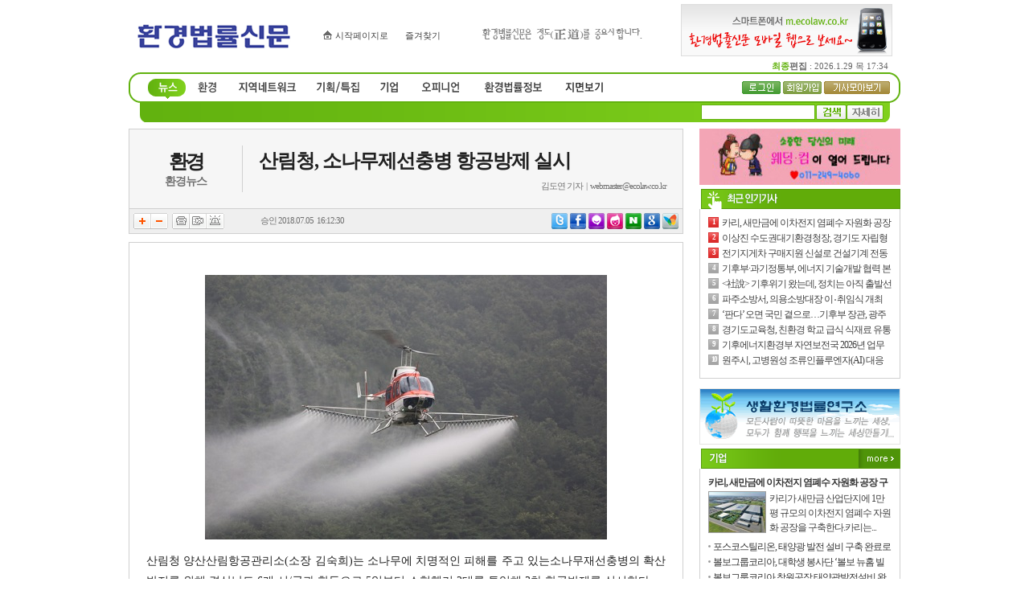

--- FILE ---
content_type: text/html
request_url: http://www.ecolaw.co.kr/news/articleView.html?idxno=75933
body_size: 46573
content:
<!DOCTYPE HTML PUBLIC "-//W3C//DTD HTML 4.01 Transitional//EN">
<html lang="ko">
<head>
<meta http-equiv="Content-Type" content="text/html; charset=euc-kr">
<meta name="google-site-verification" content="xP7pDwWmGqsMzC8H3DOb_3ORcopNj_IVaB3qft85hZs" />
<title>산림청, 소나무제선충병 항공방제 실시 - 환경법률신문 </title>
<link rel="stylesheet" type="text/css" href="/css/style.css?1130">

<link rel="alternate" type="application/rss+xml" title="환경법률신문" href="/rss/allArticle.xml">
<script type="text/javascript">
// 현재시간  추가
var ___currentTime = parseInt("1769708233", 10);
</script>
<script type="text/javascript" src="/script/user.js"></script>
<script type="text/javascript" src="/script/font.js"></script>
<script type="text/javascript" src="/script/banner.js?0611"></script>
<script type="text/javascript" src="/script/poll.js"></script>
<script type="text/javascript" src="/script/vod.js"></script>
<script language="javascript">
<!--
// 즐겨찾기 스크립트
function bookmark() {
	window.external.AddFavorite('http://www.ecolaw.co.kr', '환경법률신문')
}

/// 통합검색셀렉트
function viewSchselopt() {
	var schselopt = document.getElementById("schselopt_list");

	if(schselopt.style.display=="block") {
		schselopt.style.display="none";
	}else{
		schselopt.style.display="block";
	}
}

function schChange(code,title) {
	var schselopt = document.getElementById("schselopt_list");
	var secTitle = document.getElementById("secTitle");

	schselopt.style.display="none";

	document.topSearchForm.sc_section_code.value=code;
	secTitle.innerHTML = title;
}
//-->
</script>

<script type="text/javascript">
<!--
ad_check_mobile = '';
var adStrUserAgent = window.navigator.userAgent;

if(adStrUserAgent!= null)
{
	 if(
		  adStrUserAgent.indexOf("Android") != -1 ||    //Android
		  adStrUserAgent.indexOf("SAMSUNG") != -1 ||     //samsung
		  adStrUserAgent.indexOf("PSP") != -1 ||         //psp
		  adStrUserAgent.indexOf("PLAYSTATION") != -1 || //playstation
		  adStrUserAgent.indexOf("lgtelecom") != -1 ||   //LGT
		  adStrUserAgent.indexOf("Smartphone") != -1 ||  //스마트폰
		  adStrUserAgent.indexOf("Symbian") != -1 ||     //심비안폰
		  adStrUserAgent.indexOf("PPC") != -1 ||         //??
		  adStrUserAgent.indexOf("Windows CE") != -1 ||  //PDA
		  adStrUserAgent.indexOf("iPhone") != -1 ||      //애플폰
		  adStrUserAgent.indexOf("iPod") != -1 )         //애플
	 {
		ad_check_mobile = 1;
	 }
	 else
	 {
		ad_check_mobile = 0;
	 }
}
//-->
</script>

<style type="text/css">
img {border:0;}

.Sec_bg {background:url(/image2006/sec_bg.gif) repeat-x;}
.sec_bg_B {background:url(/image2006/sub_sec_bg.gif) top center no-repeat;}
.Last_Time {font-size:11px; font-family:돋움, Dotum; color:#636363; padding:0 15px 0 0;}
.Last_Time strong {color:#62b20f;}

/* 시작페이지, 즐겨찾기 */
.home_btn {background:url(/image2006/icon_home.gif) no-repeat; padding:0 0 0 15px;}
.joy_btn {background:url(/image2006/icon_start.gif) no-repeat 0 1; padding:0 0 0 15px;}
</style>
<!-- 구글웹로그 -->
<script type="text/javascript">

  var _gaq = _gaq || [];
  _gaq.push(['_setAccount', 'UA-24733698-1']);
  _gaq.push(['_trackPageview']);

  (function() {
    var ga = document.createElement('script'); ga.type = 'text/javascript'; ga.async = true;
    ga.src = ('https:' == document.location.protocol ? 'https://ssl' : 'http://www') + '.google-analytics.com/ga.js';
    var s = document.getElementsByTagName('script')[0]; s.parentNode.insertBefore(ga, s);
  })();

</script>
<!-- //구글웹로그 끝 -->
</head>

<body bgcolor="white" text="black" link="blue" vlink="purple" alink="red" leftmargin="0" topmargin="0" marginwidth="0" marginheight="0" >


<table cellpadding="0" cellspacing="0" border="0" width="100%">
	<tr>
		<td align="center">


<table width="960" border="0" cellspacing="0" cellpadding="0">
  <tr>
    <td>
        <table width="100%" border="0" cellspacing="0" cellpadding="0">
          <tr>
            <td width="25%" height="90" style="padding:0 0 0 10px;">
                <table width="100%" border="0" cellspacing="0" cellpadding="0">
                 <!-- <tr>
                    <td class="Last_Time" style="padding:0 5px 0 1px;"><!--<strong>환경법률신문</strong>&nbsp;&nbsp;--><!--<a href="#" onFocus="this.blur();" onClick="this.style.behavior='url(#default#homepage)';this.setHomePage('http://www.ecolaw.co.kr/');"><span class="home_btn">시작페이지로</span></a>&nbsp;&nbsp;<a href="javascript:bookmark()"onfocus="this.blur();"><span class="joy_btn">즐겨찾기</span></a></td>
                  </tr>-->
				  <tr>
					<td><a href="/"><img src="/image2006/logo.gif" alt="환경법률신문"></a></td>
				  </tr>
                </table>
			</td>
            <td width="42%" align="center">
				<table border="0" cellspacing="0" cellpadding="0">
					<tr>
						<td width="230" rowspan="2" align="left"><!--<IFRAME src=http://banner.nalsee.com/nalsee/banner1.html?id=ecolaw&bid=1 width=230 height=65 frameborder=no scrolling=no></IFRAME>-->
                         <table width="100%" border="0" cellspacing="0" cellpadding="0">
                  <tr>
                    <td class="Last_Time" style="padding:0 0px 0 1px;"><!--<strong>환경법률신문</strong>&nbsp;&nbsp;--><a href="#" onFocus="this.blur();" onClick="this.style.behavior='url(#default#homepage)';this.setHomePage('http://www.ecolaw.co.kr/');"><span class="home_btn">시작페이지로</span></a>&nbsp;&nbsp;<a href="javascript:bookmark()"onfocus="this.blur();"><span class="joy_btn">즐겨찾기</span></a></td>
                  </tr>

                </table></td>
						<td width="10" rowspan="2">&nbsp;</td>
						<td width="207" height="30">
						<!--220715_환경법률신문--><script language="javascript" src="/bannerManager/inc/90.html"></script><!--220715_환경법률신문-->
						<!--환경법률신문--<script language="javascript" src="/bannerManager/inc/12.html"></script><!--환경법률신문-->
						</td>
					</tr>
					<!-- <tr>
						<td align="center">부수인증매체<script language="javascript" src="/bannerManager/inc/18.html"></script>부수인증매체</td>
					</tr> -->
				</table>
			</td>
            <td width="33%" align="right" valign="bottom">
                <table width="100%" border="0" cellspacing="0" cellpadding="0">
                  <tr>
                    <td align="right" style="padding:0 10px 0 0;">
						<!--모바일웹<script language="javascript" src="/bannerManager/inc/3.html"></script><!--모바일웹-->
						<!--모바일웹2--><script language="javascript" src="/bannerManager/inc/13.html"></script><!--모바일웹2-->
					</td>
                  </tr>
                  <tr>
                    <td align="right" class="Last_Time"><strong>최종</strong><b>편집</b> : 2026.1.29 목 17:34</td>
                  </tr>
                </table>
            </td>
          </tr>
        </table>
    </td>
  </tr>
  <tr>
    <td class="Sec_bg">
        <table width="100%" border="0" cellspacing="0" cellpadding="0">
          <tr>
            <td width="10"><img src="/image2012/sec_bg_left.gif"></td>
            <td width="606">
            	<table border="0" cellspacing="0" cellpadding="0" id="topMenu">
                    <tr>
                        <td><a href="/news/articleList.html?sc_section_code=S1N1&view_type=sm" onMouseOver="selSection('S1N1', '', '', '', '', '');" onFocus="this.blur();"><img src="/image2012/sec1.gif" border="0" ></a></td>
                        <td><a href="/news/articleList.html?sc_section_code=S1N7&view_type=sm" onMouseOver="selSection('S1N2', '', '', '', '', '');" onFocus="this.blur();"><img src="/image2012/sec2.gif" border="0" ></a></td>
						<td><a href="/news/articleList.html?sc_section_code=S1N2&view_type=sm" onMouseOver="selSection('S1N17', '', '', '', '', '');" onFocus="this.blur();"><img src="/image2012/sec3.gif" border="0" ></a></td>
                        <td><a href="/news/articleList.html?sc_section_code=S1N17&view_type=sm" onMouseOver="selSection('S1N3', '', '', '', '', '');" onFocus="this.blur();"><img src="/image2012/sec4.gif" border="0" ></a></td>
                        <td><a href="/news/articleList.html?sc_section_code=S1N3&view_type=sm" onMouseOver="selSection('S1N4', '', '', '', '', '');" onFocus="this.blur();"><img src="/image2012/sec5.gif" border="0" ></a></td>
                        <td><a href="/news/articleList.html?sc_section_code=S1N4&view_type=sm" onMouseOver="selSection('S1N5', '', '', '', '', '');" onFocus="this.blur();"><img src="/image2012/sec6.gif" border="0" ></a></td>
                        <!--<td><a href="/news/articleList.html?sc_section_code=S1N6&view_type=sm" onMouseOver="selSection('S1N6', '', '', '', '', '');" onFocus="this.blur();"><img src="/image2006/sec7.gif" border="0" alt="세미나/교육"></a></td>-->
						<td><a href="/news/articleList.html?sc_section_code=S1N5&view_type=sm" onMouseOver="selSection('S1N7', '', '', '', '', '');" onFocus="this.blur();"><img src="/image2012/sec7.gif" border="0" ></a></td>
                        <td><a href="http://www.ecolaw.co.kr/paoin/" onMouseOver="selSection('PAOIN', '', '', '', '', '');" onFocus="this.blur();"><img src="/image2012/sec8.gif" border="0" ></a></td>
                    </tr>
                </table>
            </td>
            <td align="right">
                <!--로그인-->
                <table border="0" cellpadding="0" cellspacing="0">
                    <tr>
                        <td style="padding:0px 0 0 0;">
                        <a href="/member/login.html"><img src="/image2006/ico_login.gif" border="0"></a>                        </td>
                        <td style="padding:0px 0 0 3px;">
                        <a href="/member/index.html"><img src="/image2006/ico_member1.gif" border="0"></a></td>
                        <td style="padding-left:3px;"><a href="http://www.ecolaw.co.kr/news/quickView.html"><img src="/image2006/ico_allView.gif"></a></td>
                    </tr>
                </table>
                <!--로그인-->
            </td>
            <td width="10" align="right"><img src="/image2006/sec_bg_right.gif"></td>
          </tr>
        </table>

        <table width="960" border="0" cellspacing="0" cellpadding="0" class="sec_bg_B">
            <tr>
                <td height="24">
                <table border="0" cellspacing="0" cellpadding="0">
                    <tr>
                        <td id="subMenu">
                        <!-- 뉴스 -->
                        <table border="0" cellpadding="0" cellspacing="0" id="sbMenu" style="margin:0 0 0 25px;">
                            <tr>
                                <td class="none"></td>
                            </tr>
                        </table>
                        <!-- 뉴스 -->


                        	<!-- 환경 -->
                        <table border="0" cellpadding="0" cellspacing="0" id="sbMenu" style="margin:0 0 0 85px;">
                            <tr>
            <td><a href="/news/articleList.html?sc_sub_section_code=S2N75&view_type=sm">환경뉴스</a></td>
           <td><a href="/news/articleList.html?sc_sub_section_code=S2N76&view_type=sm">환경정책</a></td>
           <td><a href="/news/articleList.html?sc_sub_section_code=S2N80&view_type=sm">사회·문화</a></td>
          <td><a href="/news/articleList.html?sc_sub_section_code=S2N77&view_type=sm">에너지·기술</a></td>
          <td><a href="/news/articleList.html?sc_sub_section_code=S2N78&view_type=sm">자연·생태</a></td>
                                <td><a href="/news/articleList.html?sc_sub_section_code=S2N88&view_type=sm">건설·산업</a></td>
                                <td><a href="/news/articleList.html?sc_sub_section_code=S2N89&view_type=sm">보건·식품</a></td>
                                <td class="none"><a href="/news/articleList.html?sc_sub_section_code=S2N90&view_type=sm">웰빙</a></td>
                            </tr>
                        </table>
                        <!-- 환경 -->


                        <!-- 지역네트워크 -->
                        <table border="0" cellpadding="0" cellspacing="0" id="sbMenu" style="margin:0 0 0 120px;">
                            <tr>
                                <td><a href="/news/articleList.html?sc_sub_section_code=S2N66&view_type=sm">수도권</a></td>
                                <td><a href="/news/articleList.html?sc_sub_section_code=S2N67&view_type=sm">영동권</a></td>
                                <td><a href="/news/articleList.html?sc_sub_section_code=S2N68&view_type=sm">충청권</a></td>
                                <td><a href="/news/articleList.html?sc_sub_section_code=S2N69&view_type=sm">호남권</a></td>
                                <td><a href="/news/articleList.html?sc_sub_section_code=S2N70&view_type=sm">영남권</a></td>
								<td class="none"><a href="/news/articleList.html?sc_sub_section_code=S2N74&view_type=sm">제주도</a></td>
                            </tr>
                        </table>
                        <!-- 지역네트워크 -->

						<!-- 기획/특집 -->
                        <table border="0" cellpadding="0" cellspacing="0">
                            <tr>
                                <td></td>
                            </tr>
                        </table>
                        <!-- 기획/특집 -->


                        <!-- 기업 -->
                        <table border="0" cellpadding="0" cellspacing="0" id="sbMenu" style="margin:0 0 0 320px;">
                            <tr>
                                <td class="none"><a href="/news/articleList.html?sc_sub_section_code=S2N8&view_type=sm">기업</a></td>
                               <!-- <td class="none"><a href="/news/articleList.html?sc_sub_section_code=S2N22&view_type=sm">상품</a></td>-->
                            </tr>
                        </table>
                        <!-- 기업 -->

                        <!-- 오피니언 -->
                        <table border="0" cellpadding="0" cellspacing="0" id="sbMenu" style="margin:0 0 0 297px;">
                            <tr>
                                <td><a href="/news/articleList.html?sc_sub_section_code=S2N10&view_type=sm">피플</a></td>
                                <td><a href="/news/articleList.html?sc_sub_section_code=S2N65&view_type=sm">동정</a></td>
								<td><a href="/news/articleList.html?sc_sub_section_code=S2N72&view_type=sm">사설</a></td>
								<td><a href="/news/articleList.html?sc_sub_section_code=S2N73&view_type=sm">칼럼</a></td>
								<td class="none"><a href="/news/articleList.html?sc_sub_section_code=S2N71&view_type=sm">기자수첩</a></td>
                            </tr>
                        </table>
                        <!-- 오피니언 -->

                        <!-- 환경법률정보 -->
                        <table border="0" cellpadding="0" cellspacing="0">
                            <tr>
                                <td></td>
                            </tr>
                        </table>
                        <!-- 환경법률정보 -->



                        <!-- 지면보기 -->
                        <table border="0" cellpadding="0" cellspacing="0" id="sbMenu" style="margin:0 0 0 525px;">
                            <tr>
                                <td><a href="http://www.ecolaw.co.kr/paoin/" >환경법률신문</a></td>
                                <!-- <td class="none"><a href="http://www.paoin.com/paoweb/magazine/category.aspx?MCT=61&SCT=BB029" target="_blank">월간샛별</a></td> -->
                            </tr>
                        </table>
                        <!-- 지면보기 -->

                        </td>
                    </tr>
                </table>
                </td>
                <td align="right" style="padding:0 21 0 0;">
                	<!--통합검색부분//-->
                    <table border="0" cellpadding="0" cellspacing="0">
                        <tr>
                                                <form action="/news/articleList.html" method="post" name="topSearchForm" id="topSearchForm">
                        <input type="hidden" name="sc_area" value="A">
                        <input type="hidden" name="view_type" value="sm">
                            <td><input type="text" style="width:142px; height:19px; border:1px solid #62b20f; margin-right:1px; font-size: 12px;" name="sc_word"></td>
                            <td><input name="image" type="image" src="/image2006/ico_search1.gif" border="0"></td>
							<td><a href="/news/searchForm.html"><img src="/image2006/ico_search2.gif" border="0"></a></td>
                        </form>
                        </tr>
                    </table>
                    <!--통합검색부분 끝//-->
                </td>
            </tr>
        </table>

    </td>
  </tr>
  <tr>
    <td height="8"></td>
  </tr>
</table>

<script type="text/javascript">
<!--
function selSection(firstSec, secondSec, serialCode, table, fold, this_page) {
	topMenuObj = document.getElementById("topMenu").getElementsByTagName("img");
	subMenuObj = document.getElementById("subMenu").getElementsByTagName("table");

	topCnt = topMenuObj.length;
	for(i = 0; i < topCnt; i++) {
		imgNo = i + 1;
		topMenuObj.item(i).setAttribute("src", "/image2012/sec" + imgNo + ".gif");
		subMenuObj.item(i).style.display="none";
	}

	if(firstSec == "S1N1") {
		topMenuObj.item(0).setAttribute("src", "/image2012/sec1_ov.gif");
		subMenuObj.item(0).style.display = "block";
	} else if(firstSec == "S1N2") {
		topMenuObj.item(1).setAttribute("src", "/image2012/sec2_ov.gif");
		subMenuObj.item(1).style.display = "block";
	} else if(firstSec == "S1N17") {
		topMenuObj.item(2).setAttribute("src", "/image2012/sec3_ov.gif");
		subMenuObj.item(2).style.display = "block";
	} else if(firstSec == "S1N3") {
		topMenuObj.item(3).setAttribute("src", "/image2012/sec4_ov.gif");
		subMenuObj.item(3).style.display = "block";
	} else if(firstSec == "S1N4") {
		topMenuObj.item(4).setAttribute("src", "/image2012/sec5_ov.gif");
		subMenuObj.item(4).style.display = "block";
	} else if(firstSec == "S1N5") {
		topMenuObj.item(5).setAttribute("src", "/image2012/sec6_ov.gif");
		subMenuObj.item(5).style.display = "block";
	} else if(firstSec == "S1N7") {
		topMenuObj.item(6).setAttribute("src", "/image2012/sec7_ov.gif");
		subMenuObj.item(6).style.display = "block";
	} else if(firstSec == "PAOIN") {
		topMenuObj.item(7).setAttribute("src", "/image2012/sec8_ov.gif");
		subMenuObj.item(7).style.display = "block";
	} else {
		topMenuObj.item(0).setAttribute("src", "/image2012/sec1_ov.gif");
		subMenuObj.item(0).style.display = "block";
	}
}

selSection("", "", "", "", "news", "articleView.html");
//-->
</script>

<table width="960" border="0" cellpadding="0" cellspacing="0">
	<tr>
		<td width="690" align="left" valign="top">

			<table width="100%" border="0" cellpadding="0" cellspacing="1" bgcolor="#d0d0d0">
				<tr>
					<td bgcolor="#f6f6f6" style="padding:20px 0;">
					<table width="100%" border="0" cellpadding="0" cellspacing="0">
						<tr>
							<td class="View_Section">
							<a href="http://www.ecolaw.co.kr/news/articleList.html?sc_section_code=S1N7"><strong>환경</strong></a><a href="http://www.ecolaw.co.kr/news/articleList.html?sc_sub_section_code=S2N75">환경뉴스</a>							</td>
							<td style="padding:0 20px;">
							<div class="View_Title"><strong>산림청, 소나무제선충병 항공방제 실시</strong></div><div class="View_Info">김도연 기자&nbsp;&nbsp;|&nbsp;&nbsp;<a href="mailto.html?mail=webmaster@ecolaw.co.kr">webmaster@ecolaw.co.kr</a></div>							</td>
						</tr>
					</table>
					</td>
				</tr>
			</table>

			<table width="100%" border="0" cellpadding="0" cellspacing="0" bgcolor="#efefef" style="margin-bottom:10px; border-left:1px solid #d0d0d0; border-right:1px solid #d0d0d0; border-bottom:1px solid #d0d0d0;">
      			<tr>
        			<td width="163" style="padding:5px 0;">
					<table border="0" cellspacing="0" cellpadding="0" style="margin-left:5px;">
						<tr>
							<!-- <td><img src="http://www.ecolaw.co.kr/image2006/default/btn_golist.gif" width="55" height="12"></td> //-->
							<td><a href="javascript:fontPlus();" title="폰트키우기"><img src="http://www.ecolaw.co.kr/image2006/default/btn_textbig.gif" border="0" alt="폰트키우기"></a></td>
							<td><a href="javascript:fontMinus();" title="폰트줄이기"><img src="http://www.ecolaw.co.kr/image2006/default/btn_textsmall.gif" border="0" alt="폰트줄이기"></a></td>
							<td style="padding-left:5px;"><a href="javascript:articlePrint('75933');" title="프린트하기"><img src="http://www.ecolaw.co.kr/image2006/default/btn_print.gif" border="0" alt="프린트하기"></a></td>
							<td><a href="javascript:articleMail('75933');" title="메일보내기"><img src="http://www.ecolaw.co.kr/image2006/default/btn_send.gif" border="0" alt="메일보내기"></a></td>
							<td><a href="javascript:articleErr('75933');" title="신고하기"><img src="http://www.ecolaw.co.kr/image2006/default/btn_ermail.gif" border="0" alt="신고하기"></a></td>
						</tr>
					</table>
					</td>
					<td>
					<div class="View_Time"><span>승인</span> 2018.07.05&nbsp;&nbsp;16:12:30</div>					</td>
        			<td align="right">
					
					<table border="0" cellspacing="0" cellpadding="0" style="margin-right:5px;">
						<tr>
							<td><a href="http://twitter.com/home?status=%EC%82%B0%EB%A6%BC%EC%B2%AD%2C+%EC%86%8C%EB%82%98%EB%AC%B4%EC%A0%9C%EC%84%A0%EC%B6%A9%EB%B3%91+%ED%95%AD%EA%B3%B5%EB%B0%A9%EC%A0%9C+%EC%8B%A4%EC%8B%9C+http%3A%2F%2Fwww.ecolaw.co.kr%2Fnews%2FarticleView.html%3Fidxno%3D75933" target="_blank" title="트위터"><img src="http://www.ecolaw.co.kr/image2006/default/Twitter.gif" border="0" alt="트위터"></a></td>
							<td style="padding-left:3px;"><a href="http://www.facebook.com/sharer.php?u=http%3A%2F%2Fwww.ecolaw.co.kr%2Fnews%2FarticleView.html%3Fidxno%3D75933&t=%EC%82%B0%EB%A6%BC%EC%B2%AD%2C+%EC%86%8C%EB%82%98%EB%AC%B4%EC%A0%9C%EC%84%A0%EC%B6%A9%EB%B3%91+%ED%95%AD%EA%B3%B5%EB%B0%A9%EC%A0%9C+%EC%8B%A4%EC%8B%9C" target="_blank" title="페이스북"><img src="http://www.ecolaw.co.kr/image2006/default/facebook.gif" border="0" alt="페이스북"></a></td>
							<td style="padding-left:3px;"><a href="http://me2day.net/posts/new?new_post[body]=%22%EC%82%B0%EB%A6%BC%EC%B2%AD%2C+%EC%86%8C%EB%82%98%EB%AC%B4%EC%A0%9C%EC%84%A0%EC%B6%A9%EB%B3%91+%ED%95%AD%EA%B3%B5%EB%B0%A9%EC%A0%9C+%EC%8B%A4%EC%8B%9C%22%3Ahttp%3A%2F%2Fwww.ecolaw.co.kr%2Fnews%2FarticleView.html%3Fidxno%3D75933&new_post[tags]=%ED%99%98%EA%B2%BD%EB%B2%95%EB%A5%A0%EC%8B%A0%EB%AC%B8" target="_blank" title="미투데이"><img src="http://www.ecolaw.co.kr/image2006/default/me2day.gif" border="0" alt="미투데이"></a></td>
							<td style="padding-left:3px;"><a href="#" title="요즘" onclick="javascript:window.open('http://yozm.daum.net/api/popup/prePost?sourceid=&link=&prefix=', 'yozm', 'width=466, height=356' );returnfalse;"><img src="http://www.ecolaw.co.kr/image2006/default/yozm.gif" border="0" alt="요즘"></a></td>
							<td style="padding-left:3px;"><a  title="네이버" href="http://bookmark.naver.com/post?ns=1&title=%EC%82%B0%EB%A6%BC%EC%B2%AD%2C+%EC%86%8C%EB%82%98%EB%AC%B4%EC%A0%9C%EC%84%A0%EC%B6%A9%EB%B3%91+%ED%95%AD%EA%B3%B5%EB%B0%A9%EC%A0%9C+%EC%8B%A4%EC%8B%9C&url=http%3A%2F%2Fwww.ecolaw.co.kr%2Fnews%2FarticleView.html%3Fidxno%3D75933" target="_blank"><img src="http://www.ecolaw.co.kr/image2006/default/naver.gif" border="0" alt="네이버"></a></td>
							<td style="padding-left:3px;"><a href="http://www.google.com/bookmarks/mark?op=add&title=%EC%82%B0%EB%A6%BC%EC%B2%AD%2C+%EC%86%8C%EB%82%98%EB%AC%B4%EC%A0%9C%EC%84%A0%EC%B6%A9%EB%B3%91+%ED%95%AD%EA%B3%B5%EB%B0%A9%EC%A0%9C+%EC%8B%A4%EC%8B%9C&bkmk=http%3A%2F%2Fwww.ecolaw.co.kr%2Fnews%2FarticleView.html%3Fidxno%3D75933" target="_blank" title="구글"><img src="http://www.ecolaw.co.kr/image2006/default/google.gif" border="0" alt="구글"></a></td>
							<td style="padding-left:3px;"><a href="https://favorites.live.com/quickadd.aspx?marklet=1&mkt=euc-kr&url=http%3A%2F%2Fwww.ecolaw.co.kr%2Fnews%2FarticleView.html%3Fidxno%3D75933&title=%EC%82%B0%EB%A6%BC%EC%B2%AD%2C+%EC%86%8C%EB%82%98%EB%AC%B4%EC%A0%9C%EC%84%A0%EC%B6%A9%EB%B3%91+%ED%95%AD%EA%B3%B5%EB%B0%A9%EC%A0%9C+%EC%8B%A4%EC%8B%9C&top=1" target="_blank" title="msn"><img src="http://www.ecolaw.co.kr/image2006/default/msn.gif" border="0" alt="msn"></a></td>
													</tr>
					</table>
					</td>
      			</tr>
			</table>

			<table width="690" border="0" cellpadding="10" cellspacing="1" bgcolor="#d0d0d0">
        		<tr>
          			<td align="center" bgcolor="#ffffff">


					<table width="600" border="0" cellpadding="3" cellspacing="0">
						<tr>
							<td class="view_r" id="articleBody" style="padding:10px 0;">
							
							<table align="center" border="0" cellpadding="0" cellspacing="0" width="520">
	<tbody>
		<tr>
			<td width="10">&nbsp;</td>
			<td align="center"><img border="0" src="http://www.ecolaw.co.kr/news/photo/201807/75933_29899_1242.jpg" /></td>
			<td width="10">&nbsp;</td>
		</tr>
	</tbody>
</table>

<p>산림청 양산산림항공관리소(소장 김숙희)는 소나무에 치명적인 피해를 주고 있는소나무재선충병의 확산방지를 위해 경상남도 6개 시/군과 합동으로 5일부터 소형헬기 2대를 투입해 3차 항공방제를 실시한다.</p>

<p>이번 항공방제는 양산, 창원, 거제, 고성, 사천, 하동 등 6개 시/군의 소나무재선충병피해지역 산림을 대상으로 실시한다.</p>

<p>소나무재선충의 매개충으로 알려진 솔수염 하늘소와 북방수염하늘소를 퇴치하기 위해애벌레에서 우화되는 시기에 맞춰 1차, 2차 방제는 완료 하였으며 오는 5일 부터 10일까지 3차 방제를 실시한다.</p>

<p>김숙희 양산산림항공관리소장은 &quot;항공방제 시 방제헬기의 저공비행으로 인한 소음과진동이 발생 할 수 있으며, 양봉, 양어장 등 축산농가에 피해가 갈 수 있으니 각별한주의&quot;를 당부 했다.</p>
							
							&lt; 저작권자 &copy; 환경법률신문 무단전재 및 재배포금지 &gt;							</td>
						</tr>



				<tr>
					<td height="20"></td>
				</tr>
				<tr>
					<td>
						<table width="640" border="0" cellspacing="0" cellpadding="0">
							<tr>
								<td height="24" colspan="2" align="right"><img src="http://www.ecolaw.co.kr/image2006/default/icon_arrow.gif" width="10" height="10"><span style="font-size:9pt; line-height:5mm;"><a href="articleList.html?sc_area=I&sc_word=eco55"><font color="#666666">김도연 기자의 다른기사 보기</font></a>&nbsp;&nbsp;</td>
							</tr>
												</table>
					</td>
				</tr>
			</table>

					</td>
				</tr>
			</table>

			<table width="100%" border="0" cellpadding="0" cellspacing="0" bgcolor="#efefef" style="border-left:1px solid #d0d0d0; border-right:1px solid #d0d0d0; border-bottom:1px solid #d0d0d0;">
      			<tr>
        			<td style="padding:5px 0;">
					<table border="0" cellspacing="0" cellpadding="0" style="margin-left:5px;">
						<tr>
							<!-- <td><img src="http://www.ecolaw.co.kr/image2006/default/btn_golist.gif" width="55" height="12"></td> //-->
							<td><a href="javascript:fontPlus();" title="폰트키우기"><img src="http://www.ecolaw.co.kr/image2006/default/btn_textbig.gif" border="0" alt="폰트키우기"></a></td>
							<td><a href="javascript:fontMinus();" title="폰트줄이기"><img src="http://www.ecolaw.co.kr/image2006/default/btn_textsmall.gif" border="0" alt="폰트줄이기"></a></td>
							<td style="padding-left:5px;"><a href="javascript:articlePrint('75933');" title="프린트하기"><img src="http://www.ecolaw.co.kr/image2006/default/btn_print.gif" border="0" alt="프린트하기"></a></td>
							<td><a href="javascript:articleMail('75933');" title="메일보내기"><img src="http://www.ecolaw.co.kr/image2006/default/btn_send.gif" border="0" alt="메일보내기"></a></td>
							<td><a href="javascript:articleErr('75933');" title="신고하기"><img src="http://www.ecolaw.co.kr/image2006/default/btn_ermail.gif" border="0" alt="신고하기"></a></td>
						</tr>
					</table>
					</td>
        			<td align="right">
					<table border="0" cellspacing="0" cellpadding="0" style="margin-right:5px;">
						<tr>
							<td><a href="http://twitter.com/home?status=%EC%82%B0%EB%A6%BC%EC%B2%AD%2C+%EC%86%8C%EB%82%98%EB%AC%B4%EC%A0%9C%EC%84%A0%EC%B6%A9%EB%B3%91+%ED%95%AD%EA%B3%B5%EB%B0%A9%EC%A0%9C+%EC%8B%A4%EC%8B%9C+http%3A%2F%2Fwww.ecolaw.co.kr%2Fnews%2FarticleView.html%3Fidxno%3D75933" target="_blank" title="트위터"><img src="http://www.ecolaw.co.kr/image2006/default/Twitter.gif" border="0" alt="트위터"></a></td>
							<td style="padding-left:3px;"><a href="http://www.facebook.com/sharer.php?u=http%3A%2F%2Fwww.ecolaw.co.kr%2Fnews%2FarticleView.html%3Fidxno%3D75933&t=%EC%82%B0%EB%A6%BC%EC%B2%AD%2C+%EC%86%8C%EB%82%98%EB%AC%B4%EC%A0%9C%EC%84%A0%EC%B6%A9%EB%B3%91+%ED%95%AD%EA%B3%B5%EB%B0%A9%EC%A0%9C+%EC%8B%A4%EC%8B%9C" target="_blank" title="페이스북"><img src="http://www.ecolaw.co.kr/image2006/default/facebook.gif" border="0" alt="페이스북"></a></td>
							<td style="padding-left:3px;"><a href="http://me2day.net/posts/new?new_post[body]=%22%EC%82%B0%EB%A6%BC%EC%B2%AD%2C+%EC%86%8C%EB%82%98%EB%AC%B4%EC%A0%9C%EC%84%A0%EC%B6%A9%EB%B3%91+%ED%95%AD%EA%B3%B5%EB%B0%A9%EC%A0%9C+%EC%8B%A4%EC%8B%9C%22%3Ahttp%3A%2F%2Fwww.ecolaw.co.kr%2Fnews%2FarticleView.html%3Fidxno%3D75933&new_post[tags]=%ED%99%98%EA%B2%BD%EB%B2%95%EB%A5%A0%EC%8B%A0%EB%AC%B8" target="_blank" title="미투데이"><img src="http://www.ecolaw.co.kr/image2006/default/me2day.gif" border="0" alt="미투데이"></a></td>
							<td style="padding-left:3px;"><a href="#" title="요즘" onclick="javascript:window.open('http://yozm.daum.net/api/popup/prePost?sourceid=&link=&prefix=', 'yozm', 'width=466, height=356' );returnfalse;"><img src="http://www.ecolaw.co.kr/image2006/default/yozm.gif" border="0" alt="요즘"></a></td>
							<td style="padding-left:3px;"><a  title="네이버" href="http://bookmark.naver.com/post?ns=1&title=%EC%82%B0%EB%A6%BC%EC%B2%AD%2C+%EC%86%8C%EB%82%98%EB%AC%B4%EC%A0%9C%EC%84%A0%EC%B6%A9%EB%B3%91+%ED%95%AD%EA%B3%B5%EB%B0%A9%EC%A0%9C+%EC%8B%A4%EC%8B%9C&url=http%3A%2F%2Fwww.ecolaw.co.kr%2Fnews%2FarticleView.html%3Fidxno%3D75933" target="_blank"><img src="http://www.ecolaw.co.kr/image2006/default/naver.gif" border="0" alt="네이버"></a></td>
							<td style="padding-left:3px;"><a href="http://www.google.com/bookmarks/mark?op=add&title=%EC%82%B0%EB%A6%BC%EC%B2%AD%2C+%EC%86%8C%EB%82%98%EB%AC%B4%EC%A0%9C%EC%84%A0%EC%B6%A9%EB%B3%91+%ED%95%AD%EA%B3%B5%EB%B0%A9%EC%A0%9C+%EC%8B%A4%EC%8B%9C&bkmk=http%3A%2F%2Fwww.ecolaw.co.kr%2Fnews%2FarticleView.html%3Fidxno%3D75933" target="_blank" title="구글"><img src="http://www.ecolaw.co.kr/image2006/default/google.gif" border="0" alt="구글"></a></td>
							<td style="padding-left:3px;"><a href="https://favorites.live.com/quickadd.aspx?marklet=1&mkt=euc-kr&url=http%3A%2F%2Fwww.ecolaw.co.kr%2Fnews%2FarticleView.html%3Fidxno%3D75933&title=%EC%82%B0%EB%A6%BC%EC%B2%AD%2C+%EC%86%8C%EB%82%98%EB%AC%B4%EC%A0%9C%EC%84%A0%EC%B6%A9%EB%B3%91+%ED%95%AD%EA%B3%B5%EB%B0%A9%EC%A0%9C+%EC%8B%A4%EC%8B%9C&top=1" target="_blank" title="msn"><img src="http://www.ecolaw.co.kr/image2006/default/msn.gif" border="0" alt="msn"></a></td>
							<td style="padding-left:6px;"><a href="javascript:history.back();" title="뒤로가기"><img src="http://www.ecolaw.co.kr/image2006/default/btn_back2.gif" border="0"alt="뒤로가기"></a></td>
							<td><a href="javascript:scroll(0,0);" title="위로가기"><img src="http://www.ecolaw.co.kr/image2006/default/btn_top.gif" border="0" alt="위로가기"></a></td>
						</tr>
					</table>
					</td>
      			</tr>
			</table>

			<table width="690" border="0" cellpadding="0" cellspacing="0"><tr height="20"><td></td></tr></table>


<div class = "vote-container"></div>


		<table class = "reply-write-container"  width="690" border="0" cellspacing="0" cellpadding="10" style="border-top:1px solid #d0d0d0;" bgcolor="#fafafa">
			<form name="articleReplyForm" method="post" action="articleReply.php">
			<input type="hidden" name="prt_idxno" value="75933">
        	<tr>
          		<td height="36" style="border-bottom:1px solid #d0d0d0;" bgcolor="#f6f6f6">
				<div class="View_SmFont FontKor Reply_View">이 기사에 대한 <strong>댓글 이야기</strong> <font class="FontEng">(0)</font></div>
				</td>
        	</tr>
        	<tr>
          		<td>
				<table border="0" cellspacing="0" cellpadding="0">
					<tr>
						<td><input type="text" name="name" value="" size="20" class="input1" onkeydown="clrImg(this)" onmousedown="clrImg(this)" style="height:22px; background:url(/image2006/admin/new/AdminCopy_Text.gif) no-repeat -5px -6px; background-color:#fff; padding:4px 6px;"></td>	
						<td style="padding-left:5px;"><input type="password" name="password" size="20" class="input1" onkeydown="clrImg(this)" onmousedown="clrImg(this)" style="height:22px; background:url(/image2006/admin/new/AdminCopy_Text.gif) no-repeat -5px -66px; background-color:#fff; padding:4px 6px;"></td>
											<td style="padding-left:5px;">
						<script src="/kcaptcha/js/jquery-1.5.min.js" type="text/javascript"></script>
						<script type="text/javascript" src="/kcaptcha/js/md5.js"></script>
						<script type="text/javascript" src="/kcaptcha/js/jquery.kcaptcha.js"></script>
						<font class="View_SmFont FontKor">자동등록방지용 코드를 입력하세요!</font> <img id="kcaptcha_image" border="1" style="cursor:pointer;" class="input1" align="absmiddle">&nbsp;&nbsp;<input class="input1" type="input" name="writekey" id="writekey" style="height:18px;width:45px;text-align:center;ime-mode:active;" maxlength="4">							
						</td>
					</tr>
									</table>

				<table border="0" cellspacing="0" cellpadding="0"  style="margin-top:5px;">
					<tr>
						<td width="600"><textarea name="content" id="content" rows="4" class="input1" onKeyUp="checkMsgLength('content','nbyte1',400); var m=50;var s=this.scrollHeight;if(s>=m)this.style.pixelHeight=s+4;" style="overflow:hidden; width:595px; height:50px; padding:5px 5px;"></textarea></td>
						<td width="80" style="border:1px solid #d0d0d0; text-align:center; background-color:#fff; cursor:pointer;" onclick="javascript:articleReplySubmit2(document.articleReplyForm);"><strong style="color:#404040;">확인</strong></td>
					</tr>
				</table>

				<table width="100%" border="0" cellspacing="0" cellpadding="0" style="margin-top:5px;">
					<tr>
						<td class="View_SmFont FontKor" style="line-height:160%;">
						- <!--<strong>의견쓰기는 로그인후에 가능하며,</strong>//--><strong><font class="FontEng">200</font>자까지 쓰실 수 있습니다.</strong> (현재 <font class="FontEng"><span id='nbyte1'>0</span> byte</font> / 최대 <font class="FontEng">400byte</font>)<br>
						- 욕설등 인신공격성 글은 삭제 합니다. <strong>[운영원칙]</strong>
						</td>
					</tr>
				</table>
			</td>
        	</tr>
			</form>
		</table>
		
		<table width="690" border="0" cellspacing="0" cellpadding="0" style="border-top:1px solid #d0d0d0;">
        	<tr>
          		<td style="padding:0 10px;">			
							</td>
        </tr>
        <tr>
			<td align="center" height="36" style="border-top:1px solid #d0d0d0; border-bottom:1px solid #d0d0d0;" bgcolor="#f6f6f6"><div class="View_SmFont FontKor">이 기사에 대한 <strong>댓글 이야기</strong> <font class="FontEng">(0)</font></div></td>
        </tr>
	</table>

<!-- 실명제 체크 -->
<script type="text/javascript" src="/vote/vote.js"></script>
<script>
	vote.voteCheck(
		jQuery('.reply-write-container'),	// 폐쇄시 제거할 영역
		'S',								// 실명제 구분값(@A:pc버전, @B모바일버전)
		'/news/articleView.html'	// 리턴URL 
	);
</script>
  		


		</td>
		<td width="20"></td>
		<td width="250" align="right" valign="top">


<table align="center" cellpadding="0" cellspacing="0" width="250">	
<script language="JavaScript" type="text/javascript">
  		<!--
  			function viewPhoto(idxno) {
				var url = "photoView.html?idxno=" + idxno;					
				window.open(url, 'photoView', 'width=640, height=500, scrollbars=yes');
			}
  		//-->
		</script>			
			</table><table width="100%" cellpadding="0" cellspacing="0" border="0">
			<tr>
				<td align="center"><!--웨딩컴--><script language="javascript" src="/bannerManager/inc/7.html"></script><!--웨딩컴--></td>
			</tr>
		</table><table width="100%" cellpadding="0" cellspacing="0" border="0">
			<tr>
				<td align="center"><!-- 인기글 
<iframe name="tab3" src="/Autobox/250_TabBox3.html" scrolling="no" hspace="0" vspace="0" frameborder="0" marginwidth="0" marginheight="0" width="250" height="270" align="center" noresize></iframe>-->
<!-- 인기글 --></td>
			</tr>
		</table><table width="250" border="0" cellspacing="0" cellpadding="0" style="margin-bottom:12px; border-left:1px solid #d0d0d0;  border-right:1px solid #d0d0d0; border-bottom:1px solid #d0d0d0;" align="center"><img src="/box/box_news/250_box_top_bestnews.gif" border=0><tr>
<td valign="top" height="50" style="padding:10px 10px 5px 10px;"><div class="Article FoterLarg"><a href="/news/articleView.html?idxno=116527" target="_top">
		<h5 class="TabHot"><div class="red num">1</div><div class="OnLoad">카리, 새만금에 이차전지 염폐수 자원화 공장 구축</div></h5>
		</a><a href="/news/articleView.html?idxno=116643" target="_top">
		<h5 class="TabHot"><div class="red num">2</div><div class="OnLoad">이상진 수도권대기환경청장,  경기도 자립형 재생에너지 마을 방문</div></h5>
		</a><a href="/news/articleView.html?idxno=116644" target="_top">
		<h5 class="TabHot"><div class="red num">3</div><div class="OnLoad">전기지게차 구매지원 신설로 건설기계 전동화 보급 촉진</div></h5>
		</a><a href="/news/articleView.html?idxno=116524" target="_top">
		<h5 class="TabHot"><div class="num">4</div><div class="OnLoad">기후부·과기정통부, 에너지 기술개발 협력 본격화</div></h5>
		</a><a href="/news/articleView.html?idxno=116663" target="_top">
		<h5 class="TabHot"><div class="num">5</div><div class="OnLoad"><社說> 기후위기 왔는데, 정치는 아직 출발선</div></h5>
		</a><a href="/news/articleView.html?idxno=116535" target="_top">
		<h5 class="TabHot"><div class="num">6</div><div class="OnLoad">파주소방서, 의용소방대장 이&#8231;취임식 개최</div></h5>
		</a><a href="/news/articleView.html?idxno=116639" target="_top">
		<h5 class="TabHot"><div class="num">7</div><div class="OnLoad">‘판다’ 오면 국민 곁으로…기후부 장관, 광주 우치동물원 현장 점검</div></h5>
		</a><a href="/news/articleView.html?idxno=116537" target="_top">
		<h5 class="TabHot"><div class="num">8</div><div class="OnLoad">경기도교육청, 친환경 학교 급식 식재료 유통 현장 방문</div></h5>
		</a><a href="/news/articleView.html?idxno=116637" target="_top">
		<h5 class="TabHot"><div class="num">9</div><div class="OnLoad">기후에너지환경부 자연보전국 2026년 업무계획 공개</div></h5>
		</a><a href="/news/articleView.html?idxno=116642" target="_top">
		<h5 class="TabHot"><div class="num">10</div><div class="OnLoad">원주시, 고병원성 조류인플루엔자(AI) 대응 총력</div></h5>
		</a></div></td>
</tr>
</table><table width="100%" cellpadding="0" cellspacing="0" border="0">
			<tr>
				<td align="center"><!--생활환경법률연구소--><script language="javascript" src="/bannerManager/inc/5.html"></script><!--생활환경법률연구소--></td>
			</tr>
		</table><table width="250" border="0" cellspacing="0" cellpadding="0" style="margin-bottom:12px; border-left:1px solid #d0d0d0;  border-right:1px solid #d0d0d0; border-bottom:1px solid #d0d0d0;" align="center"><a href="/news/articleList.html?sc_section_code=S1N3"><img src="/box/box_news/250_box_top_img04.gif" border=0></a><tr>
<td valign="top" height="50" style="padding:10px 10px 5px 10px;"><div class="Article FoterBig">
			<a href="/news/articleView.html?idxno=116527" target="_top">
			<div style="position:relative; top:0; overflow:hidden;">
			<h4 class="FtColor_T">카리, 새만금에 이차전지 염폐수 자원화 공장 구축</h4>
			</div><div style="float:left; position:relative; padding-right:6px;" class="ImgWidth_S"><img src="/news/thumbnail/202601/116527_68230_2419_v150.jpg" class="ImgWidth_S ImgHeight_S" border="0" alt="카리, 새만금에 이차전지 염폐수 자원화 공장 구축"></div><div style="position:relative; top:0;height:57px;overflow:hidden;">
			<span>카리가 새만금 산업단지에 1만 평 규모의 이차전지 염폐수 자원화 공장을 구축한다.카리는...</span>
			</div>
			</a>
			</div><div class="Article Boll">
				<ul>
					<li class="ListNot">
					<a href="/news/articleView.html?idxno=116468" target="_top">
					<h5 class="FtColor_T OnLoad">포스코스틸리온, 태양광 발전 설비 구축 완료로 2050 탈탄소 목표 가속</h5>
					</a>
					</li>
				</ul>
		</div><div class="Article Boll">
				<ul>
					<li class="ListNot">
					<a href="/news/articleView.html?idxno=115412" target="_top">
					<h5 class="FtColor_T OnLoad">볼보그룹코리아, 대학생 봉사단 ‘볼보 뉴홈 빌더즈 2기’ 발대식</h5>
					</a>
					</li>
				</ul>
		</div><div class="Article Boll">
				<ul>
					<li class="ListNot">
					<a href="/news/articleView.html?idxno=114961" target="_top">
					<h5 class="FtColor_T OnLoad">볼보그룹코리아 창원공장 태양광발전설비 완공</h5>
					</a>
					</li>
				</ul>
		</div></td>
</tr>
</table><table width="250" border="0" cellspacing="0" cellpadding="0" style="margin-bottom:12px; border-left:1px solid #d0d0d0;  border-right:1px solid #d0d0d0; border-bottom:1px solid #d0d0d0;" align="center"><a href="/news/articleList.html?sc_section_code=S1N17"><img src="/box/box_news/250_box_top_img01.gif" border=0></a><tr>
<td valign="top" height="50" style="padding:10px 10px 5px 10px;"><div class="Article FoterBig">
			<a href="/news/articleView.html?idxno=102472" target="_top">
			<div style="position:relative; top:0; overflow:hidden;">
			<h4 class="FtColor_T">수원시와 수원시민이 함께 걷는 탄소중립의 길</h4>
			</div><div style="float:left; position:relative; padding-right:6px;" class="ImgWidth_S"><img src="/news/thumbnail/202304/102472_50711_5950_v150.jpg" class="ImgWidth_S ImgHeight_S" border="0" alt="수원시와 수원시민이 함께 걷는 탄소중립의 길"></div><div style="position:relative; top:0;height:57px;overflow:hidden;">
			<span>예측하지 못한 날씨가 일상이 된 요즘, &lsquo;기후위기&rsquo;는 이제 사람들...</span>
			</div>
			</a>
			</div><div class="Article Boll">
				<ul>
					<li class="ListNot">
					<a href="/news/articleView.html?idxno=97498" target="_top">
					<h5 class="FtColor_T OnLoad">식사동 낙후지역(고양공단 인근) 환경개선 요구</h5>
					</a>
					</li>
				</ul>
		</div><div class="Article Boll">
				<ul>
					<li class="ListNot">
					<a href="/news/articleView.html?idxno=93057" target="_top">
					<h5 class="FtColor_T OnLoad">하나님의 교회 “수원의 성장과 화합에 함께하는 교회 될 터”</h5>
					</a>
					</li>
				</ul>
		</div><div class="Article Boll">
				<ul>
					<li class="ListNot">
					<a href="/news/articleView.html?idxno=87826" target="_top">
					<h5 class="FtColor_T OnLoad">엘리오니, 마스크형 개인공기청정기 ‘퓨리마스크’ 출시</h5>
					</a>
					</li>
				</ul>
		</div></td>
</tr>
</table><table width="100%" cellpadding="0" cellspacing="0" border="0">
			<tr>
				<td align="center"><!-- 오피니언 -->
<iframe name="tab2" src="/Autobox/250_TabBox2.html" scrolling="no" hspace="0" vspace="0" frameborder="0" marginwidth="0" marginheight="0" width="250" height="215" align="center" noresize></iframe>
<!-- 오피니언 --></td>
			</tr>
		</table><table width="100%" cellpadding="0" cellspacing="0" border="0">
			<tr>
				<td align="center"><!--씨토포스--><script language="javascript" src="/bannerManager/inc/9.html"></script><!--씨토포스--></td>
			</tr>
		</table>		</td>
	</tr>
</table>

<table width="960" border="0" cellpadding="0" cellspacing="0" style="margin-top:10px;" align="center">
	<tr>
		<td>
		<table width="960" border="0" cellspacing="0" cellpadding="0" align="center">
			<tr>
				<td width=10><img src="/image2006/copy_bg_left.gif"></td>
				<td class="dncom"  style="padding:3 0 0 0; border-top:1px solid #ddd; border-bottom:1px solid #ddd;">
				<a href="http://www.ecolaw.co.kr/com/com-1.html" onfocus="this.blur()">신문사소개</a>ㆍ<a href="http://www.ecolaw.co.kr/com/jb.html" onfocus="this.blur()">기사제보</a>ㆍ<a href="http://www.ecolaw.co.kr/com/ad.html" onfocus="this.blur()">광고문의</a>ㆍ<a href="http://www.ecolaw.co.kr/com/bp.html" onfocus="this.blur()">불편신고</a>ㆍ<a href="http://www.ecolaw.co.kr/com/com-2.html" onfocus="this.blur()">윤리강령</a>ㆍ<a href="javascript:void(window.open('http://www.ecolaw.co.kr/com/privacy.html','privacy','width=800, height=600, scrollbars=yes'))" onfocus="this.blur()">개인정보취급방침</a>ㆍ<a href="/com/teen.html">청소년보호정책</a>ㆍ<a href="javascript:void(window.open('http://www.ecolaw.co.kr/com/pop_emailno.html','new_win','resizable=no,width=550,height=252,scrollbars=no'))" onfocus="this.blur()">이메일무단수집거부</a>
				</td>
				<td width="250" align="right"  style="border-top:1px solid #ddd; border-bottom:1px solid #ddd;">
				<table border="0" cellpadding="0" cellspacing="0">
					<tr>
						<td><a href="http://www.ecolaw.co.kr/rssIndex.html" onFocus="this.blur();"><img src="/image2006/rss_b.gif" border="0"></a></td>
						<td><a href="http://www.ecolaw.co.kr" onfocus="this.blur()"><img src="/image2006/dn_iconhome.gif" border="0"></a></td>
						<td><a href="javascript:history.back()" onfocus="this.blur();"><img src="/image2006/dn_iconback.gif"  border="0"></a></td>
						<td><a href="#top" onfocus="this.blur();"><img src="/image2006/dn_icontop.gif" border="0"></a></td>
					</tr>
				</table>
				</td>
				<td width=10 align="right"><img src="/image2006/copy_bg_right.gif"></td>
			</tr>
		</table>
		</td>
	</tr>
	<tr>
		<td style="padding:10px 10px;">
		<table width="960" border="0" cellspacing="0" cellpadding="0" align="center">
			<tr>
				<td width="180" align="center"><img src="/image2006/logo_dn.gif"></td>
				<td class="dncopy">
				<!--서울특별시 영등포구 양평동3가 57-3 서울시 영등포구 문래동2가 35번지 남성상가 2층 203호-->서울시 영등포구 경인로77길 19(문래동2가 35) <!--203호--> | Tel : 02)2068-4400 | Fax : 02)2068-4404 | 발행인·편집인 : 金惠淑 | 청소년보호책임자 : 김혜숙<br>
				(수도권본부) 경기도 김포시 양촌면 학운리 양촌지방산업단지 E블록 1롯트 메카존 827호<br>
				등록번호 : 서울 다 07140(2005. 7 .19) 대한인터넷신문협회회원사 <br>
				증서번호 : 2007-0515-02 서울 아 00617(등록일/발행일:2008.7.8) 인터넷환경법률신문<br>
				C<a href="http://www.ecolaw.co.kr/admin/adminLoginForm.html">o</a>pyright <a href="http://mail.daum.net/hanmailex/Goto.daum" target="_blank">ⓒ</a> 2026 환경법률신문. All rights reserved. mail to <a href="mailto:webmaster@ecolaw.co.kr">webmaster@ecolaw.co.kr</a>
				</td>
				<td width="93" valign="bottom" style="padding:0 10 0 0;"><a href="https://www.ndsoft.co.kr" target="_blank" onfocus="this.blur()"><img src="/image2006/ndsoft.gif" border="0"></a></td>
			</tr>
		</table>
		</td>
	</tr>
</table>
</td>
</tr>
</table>

</body>
</html>


--- FILE ---
content_type: text/html;
request_url: http://www.ecolaw.co.kr/vote/ajax.vote.check.php
body_size: 58
content:
0|C|121031|제21대 대통령선거|2025-05-12~2025-06-02|

--- FILE ---
content_type: text/html; charset=euc-kr
request_url: http://www.ecolaw.co.kr/kcaptcha/kcaptcha_session.php
body_size: 32
content:
25f414ea5e75a2c5be8e2057ba8417dd

--- FILE ---
content_type: text/css
request_url: http://www.ecolaw.co.kr/css/fck_editor.css
body_size: 4695
content:
/****************************************************************************************
Note : 기사 템플릿 스티일
Name : 김종화
Date : 2010.04.12
****************************************************************************************/
/* 기본 템플릿 */
#Gray_style {clear:both; display:block; overflow:hidden; width:648px; border:1px solid #e0e0e0; background-color:#f5f5f5; padding:10px 10px; text-align:justify; margin:0 auto;}
#Blue_style {clear:both; display:block; overflow:hidden; width:648px; border:1px solid #bbd3e2; background-color:#edf8ff; padding:10px 10px; text-align:justify; margin:0 auto;}
#Yellow_style {clear:both; display:block; overflow:hidden; width:648px; border:1px solid #dfdfc0; background-color:#fcfcea; padding:10px 10px; text-align:justify; margin:0 auto;}
#Pink_style {clear:both; display:block; overflow:hidden; width:648px; border:1px solid #e8cdcd; background-color:#fff2f2; padding:10px 10px; text-align:justify; margin:0 auto;}
#White_style {clear:both; display:block; overflow:hidden; width:648px; border:1px solid #e0e0e0; background-color:#fff; padding:10px 10px; text-align:justify; margin:0 auto;}

/* 회색배경 */
#Center_style {width:648px; background-color:#ffffff; margin:0 auto;}
#Center_style h2 {clear:both; display:block; color:#222; font-family:"돋움","dotum"; font-size:16px; font-weight:bold;}
#Center_style td {border:1px solid #e0e0e0; border-top:0;}
#Center_style .title {clear:both; display:block; overflow:hidden; border:1px solid #e0e0e0; background-color:#f5f5f5; padding:10px 10px; text-align:center;}
#Center_style .subject {clear:both; display:block; overflow:hidden; background-color:#ffffff; padding:10px 10px; text-align:justify;}
#Center_style .subject td {border:0}

#Dan_layer {clear:both; display:block; overflow:hidden; width:648px; border:1px solid #e0e0e0; margin:0 auto;}
#Dan_layer h2 {clear:both; display:block; color:#222; font-family:"돋움","dotum"; font-size:16px; font-weight:bold;}
#Dan_layer td {padding:16px 16px; text-align:justify;}

#Ldan_style {clear:both; display:block; overflow:hidden; margin:0 auto;}
#Ldan_style .dan {text-align:justify; border:1px solid #e0e0e0; width:324px;}
#Ldan_style .dan h2 {clear:both; display:block; color:#222; font-family:"돋움","dotum"; font-size:16px; font-weight:bold;}
#Ldan_style .dan h2 {border-bottom:1px solid #e0e0e0; background-color:#f5f5f5;}
#Ldan_style .dan b, .dan span {display:block; overflow:hidden; padding: 10px 10px 10px 10px;}

/* 파란배경 */
#BBlue_style {width:648px; background-color:#ffffff; margin:0 auto;}
#BBlue_style h2 {clear:both; display:block; color:#222; font-family:"돋움","dotum"; font-size:16px; font-weight:bold;}
#BBlue_style td {border:1px solid #bbd3e2; border-top:0;}
#BBlue_style .title {clear:both; display:block; overflow:hidden; border:1px solid #bbd3e2; background-color:#edf8ff; padding:10px 10px; text-align:center;}
#BBlue_style .subject {clear:both; display:block; overflow:hidden; background-color:#ffffff; padding:10px 10px; text-align:justify;}
#BBlue_style .subject td {border:0}

/* 노란배경 */
#BYellow_style {width:648px; background-color:#ffffff; margin:0 auto;}
#BYellow_style h2 {clear:both; display:block; color:#222; font-family:"돋움","dotum"; font-size:16px; font-weight:bold;}
#BYellow_style td {border:1px solid #dfdfc0; border-top:0;}
#BYellow_style .title {clear:both; display:block; overflow:hidden; border:1px solid #dfdfc0; background-color:#fcfcea; padding:10px 10px; text-align:center;}
#BYellow_style .subject {clear:both; display:block; overflow:hidden; background-color:#ffffff; padding:10px 10px; text-align:justify;}
#BYellow_style .subject td {border:0}

#YLdan_style {clear:both; display:block; overflow:hidden; margin:0 auto;}
#YLdan_style .dan {text-align:justify; border:1px solid #dfdfc0; width:324px;}
#YLdan_style .dan h2 {clear:both; display:block; color:#222; font-family:"돋움","dotum"; font-size:16px; font-weight:bold;}
#YLdan_style .dan h2 {border-bottom:1px solid #dfdfc0; background-color:#fcfcea;}
#YLdan_style .dan b, .dan span {display:block; overflow:hidden; padding: 10px 10px 10px 10px;}

/* 핑크배경 */
#BPink_style {width:648px; background-color:#ffffff; margin:0 auto;}
#BPink_style h2 {clear:both; display:block; color:#222; font-family:"돋움","dotum"; font-size:16px; font-weight:bold;}
#BPink_style td {border:1px solid #e8cdcd; border-top:0;}
#BPink_style .title {clear:both; display:block; overflow:hidden; border:1px solid #e8cdcd; background-color:#fff2f2; padding:10px 10px; text-align:center;}
#BPink_style .subject {clear:both; display:block; overflow:hidden; background-color:#ffffff; padding:10px 10px; text-align:justify;}
#BPink_style .subject td {border:0}